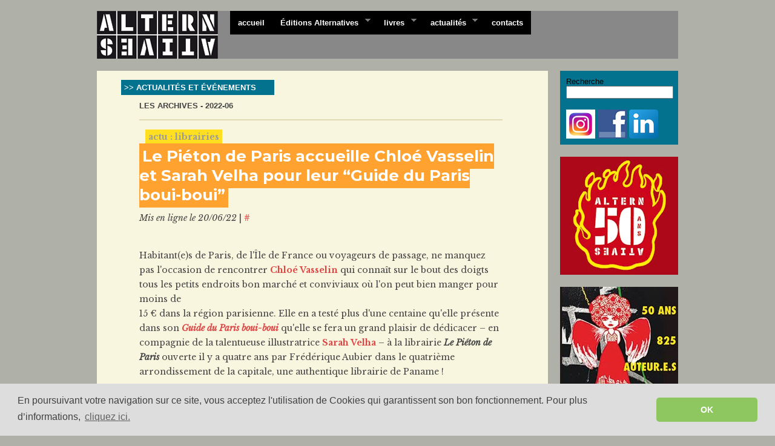

--- FILE ---
content_type: text/html
request_url: https://www.editionsalternatives.com/site.php?type=N&mois=2022-06
body_size: 9735
content:
<!DOCTYPE html PUBLIC "-//W3C//DTD XHTML 1.0 Strict//EN" "https://www.w3.org/TR/xhtml1/DTD/xhtml1-strict.dtd">
<html xmlns="https://www.w3.org/1999/xhtml">

	<head>
		<meta http-equiv="Content-Type" content="text/html; charset=ISO-8859-1" />
		<title> actualités archives | Editions Alternatives</title>
		
				
		<link href='https://fonts.googleapis.com/css?family=Montserrat:400,700' rel='stylesheet' type='text/css'>
		<link href='https://fonts.googleapis.com/css?family=Libre+Baskerville:400,400italic,700' rel='stylesheet' type='text/css'>
		
		<link rel="stylesheet" type="text/css" media="screen" href="https://www.editionsalternatives.com/tournant/css/superfish.css" />
		<link rel="stylesheet" type="text/css" media="screen" href="https://www.editionsalternatives.com/tournant/css/superfish-navbar.css" />
		<link rel="stylesheet" type="text/css" media="screen" href="https://www.editionsalternatives.com/peaux/alternatives2009/css/alt202505a.css" />
		<link rel="stylesheet" type="text/css" href="https://www.editionsalternatives.com/js/jquery/fancybox/jquery.fancybox-1.3.4.css" media="screen" />
				<link rel="stylesheet" type="text/css" media="screen" href="https://www.editionsalternatives.com/peaux/alternatives2009/css/mosaic_tournant.css" />
				<script type="text/javascript" src="https://www.editionsalternatives.com/js/jquery/jquery-1.5.2.min.js"></script>
		<script type="text/javascript" src="https://www.editionsalternatives.com/js/jquery/hoverIntent.js"></script>
		<script type="text/javascript" src="https://www.editionsalternatives.com/js/jquery/superfish.js"></script>
				<script type="text/javascript" src="https://www.editionsalternatives.com/js/jquery/jcycle/jquery.cycle.min.js"></script>
		<script type="text/javascript" src="https://www.editionsalternatives.com/js/jquery/mosaic.1.0.1.min.js"></script>		
				<script type="text/javascript" src="https://www.editionsalternatives.com/js/jquery/fancybox/jquery.fancybox-1.3.4.pack.js"></script>		
		<link rel="icon" href="/favicon.png" type="image/png" />
		<link rel="shortcut icon" href="/favicon.ico" />
		<link rel="alternate" type="application/rss+xml" title="Editions Alternatives - RSS" href="https://www.editionsalternatives.com/rss/" />
		
		<script type="text/javascript">
		// <![CDATA[

		// initialise plugins
	    $(document).ready(function(){ 
	    
	    	// Ouverture dans une nouvelle fenêtre
			$('a.new-window').click(function(){
				window.open(this.href);
				return false;
			});
			
			// Ouverture dans une nouvelle fenêtre
			$('a.urlexterne').click(function(){
				window.open(this.href);
				return false;
			});
	    
			// Annonce plus - vision du contenu au passage sur le titre
			$("#credits span").hide();
			$("#credits em").hide();
			$("#credits strong").toggle(
				function(){
					$("#credits span").slideDown(500);
				},
				function(){
					$("#credits span").slideUp(500);
			});

			
	    	// Menu SuperFish
	        $("ul.sf-menu").superfish({ 
	            pathClass:  'current' 
	        }); 
	        	        
	        			
			    $('div.slideshow').cycle({
					fx: 'fade',
					speed: 800,
					timeout: 8000,
					pager: 1,
					prev: '#slideshow-prev', 
					next: '#slideshow-next', 
					pagerAnchorBuilder: function(i) {
						return $('div.slideshow-pager a:eq(' + i + ')');
			    	}
				});			
				
				$('#slideshow-pause').toggle( 
				      function () {
				      	$('div.slideshow').cycle('pause'); 
				      }, 
				      function () {
				      	$('div.slideshow').cycle('resume'); 
				      }
				);

				$('.bar2').mosaic({
					animation	:	'slide'		//fade or slide
				});
			
						
			
		});
	    
		// ]]>
		</script>

		<script type="text/javascript" src="swfobject.js"></script>
		
				
		
		<!-- https://cookieconsent.insites.com/ -->
		<!-- https://www.cookiechoices.org -->
		<link rel="stylesheet" type="text/css" href="//cdnjs.cloudflare.com/ajax/libs/cookieconsent2/3.1.0/cookieconsent.min.css" />
		<script src="//cdnjs.cloudflare.com/ajax/libs/cookieconsent2/3.1.0/cookieconsent.min.js"></script>
		<script>
		window.addEventListener("load", function(){
		window.cookieconsent.initialise({
		  "palette": {
			"popup": {
			  "background": "#dddddd",
			  "text": "#404040"
			},
			"button": {
				"background": "#8ec760",
				"text": "#ffffff"
			}
		  },
		  "theme": "classic",
		  "content": {
			"message": " En poursuivant votre navigation sur ce site, vous acceptez l'utilisation de Cookies qui garantissent son bon fonctionnement. Pour plus d’informations, ",  
			"dismiss": "OK",
			"link": "cliquez ici.",
			"href": "https://www.editionsalternatives.com/site.php?type=P&id=2085"
		}
		})});
		</script>
		
		
	</head>

<!-- Page Modele :  -->
<!-- ################################################### -->
	
	<body>
		<div id="main">


		<div id="header">
		
			<div id="headerimg">
				<h1><a href="https://www.editionsalternatives.com/" title="Editions Alternatives"><span>Editions Alternatives</span></a></h1>
			</div>
		
			<div id="menu">
				<ul class="sf-menu sf-navbar">
				
					<li>
						<a href="https://www.editionsalternatives.com/">accueil</a>
					</li>	
					<li>
						<a href="https://www.editionsalternatives.com/site.php?type=P&amp;id=13">Éditions Alternatives</a>
						<ul>
							<li><a href="https://www.editionsalternatives.com/site.php?type=P&amp;id=13">pr&eacute;sentation</a></li>
							<li><a href="https://www.editionsalternatives.com/site.php?type=P&amp;id=319">la petite histoire</a></li>
							<li><a href="https://www.editionsalternatives.com/site.php?type=P&amp;id=16">international rights</a></li>
							<li><a href="https://www.editionsalternatives.com/site.php?type=P&amp;id=5">mentions légales</a></li>
						</ul>
					</li>
					<li>
						<a href="https://www.editionsalternatives.com/site.php?type=P&amp;id=8">livres</a>
						<ul>
							<li><a href="https://www.editionsalternatives.com/site.php?type=P&amp;id=10">nouveaut&eacute;s</a></li>
							<li><a href="https://www.editionsalternatives.com/site.php?type=P&amp;id=11">à paraître</a></li>						
							<li><a href="https://www.editionsalternatives.com/site.php?type=P&amp;id=12">th&eacute;matiques</a></li>
							<li><a href="https://www.editionsalternatives.com/site.php?type=P&amp;id=8">index des titres</a></li>
							<li><a href="https://www.editionsalternatives.com/site.php?type=P&amp;id=1240">archives</a></li>
							<li><a href="https://www.editionsalternatives.com/site.php?type=P&amp;id=9">auteurs</a></li>								
						</ul>
					</li>								
					<li>
						<a href="https://www.editionsalternatives.com/site.php?type=N">actualités</a>
						<ul>
							<li><a href="https://www.editionsalternatives.com/site.php?type=N">toutes</a></li>
							<li><a href="https://www.editionsalternatives.com/site.php?type=N&amp;stype=1">auteurs</a></li>
							<li><a href="https://www.editionsalternatives.com/site.php?type=N&amp;stype=6">librairies</a></li>
							<li><a href="https://www.editionsalternatives.com/site.php?type=N&amp;stype=2">presse</a></li>
							<li><a href="https://www.editionsalternatives.com/site.php?type=N&amp;stype=3">t&eacute;l&eacute;vision / radio</a></li>
							<li><a href="https://www.editionsalternatives.com/site.php?type=N&amp;stype=4">web</a></li>
							<li><a href="https://www.editionsalternatives.com/site.php?type=N&amp;stype=5">divers</a></li>
						</ul>
					</li>			
					<li>
						<a href="https://www.editionsalternatives.com/site.php?type=P&amp;id=15">contacts</a>
					</li>	
				</ul>
				
			</div>

			<div class="clear"></div>
		
		</div>
		
			
			<div id="centre">


							<div id="principal">
			


<div id="bigwhite">


<!-- Centre rubrique page -->

<a href="site.php?type=N" class="rubrique">&gt;&gt; ACTUALITÉS ET ÉVÉNEMENTS</a><br />
&nbsp;<br />


<div id="lesnews">

<span class="pa_titre"><b>
LES ARCHIVES - 2022-06</b><br /></span>

&nbsp;<br />


<!-- #EFD1D1 -->


<!-- NEWS -->

<div class="postun news1668"><span class="type">actu : librairies</span><br /><h2><span><a href="site.php?type=N&amp;id=1668" class="news_titre">Le Piéton de Paris accueille Chloé Vasselin et Sarah Velha pour leur “Guide du Paris boui-boui”</a></span></h2><span class="news_navig"><em>Mis en ligne le 20/06/22</em> | <a href="site.php?type=N&amp;id=1668" alt="permalien" title="permalien"> # </a> </span><br />&nbsp;<br /><span class="news_texte"><p>Habitant(e)s de Paris, de l'&Icirc;le de France ou voyageurs de passage, ne manquez pas l'occasion de rencontrer <a href="site.php?type=P&amp;id=2239">Chlo&eacute; Vasselin</a> qui conna&icirc;t sur le bout des doigts tous les petits endroits bon march&eacute; et conviviaux o&ugrave; l'on peut bien manger pour moins de <br />15 &euro; dans la r&eacute;gion parisienne. Elle en a test&eacute; plus d'une centaine qu'elle pr&eacute;sente dans son <em><strong><a href="site.php?type=P&amp;id=2238">Guide du Paris boui-boui</a></strong></em> qu'elle se fera un grand plaisir de d&eacute;dicacer &ndash; en compagnie de la talentueuse illustratrice <a href="site.php?type=P&amp;id=2240">Sarah Velha</a> &ndash; &agrave; la librairie <em><strong>Le Pi&eacute;ton de Paris</strong></em> ouverte il y a quatre ans par Fr&eacute;d&eacute;rique Aubier dans le quatri&egrave;me arrondissement de la capitale, une authentique librairie de Paname&nbsp;!</p>
<p><strong><br /><a href="https://fr-fr.facebook.com/lepietondeparis/" class="urlexterne" rel="external" >Le Pi&eacute;ton de Paris</a><br />58 rue de l'H&ouml;tel de Ville 75004 Paris<br />T&eacute;l.&nbsp;: 01 53 69 09 16<br />le vendredi 24 juin &agrave; partir de 18 h 30</strong></p>
<p><strong><img src="images/3610.jpg" width="600" height="601" alt="" /><br /></strong></p></span><br /></div>
<div class="postun news1672"><span class="type">actu : librairies</span><br /><h2><span><a href="site.php?type=N&amp;id=1672" class="news_titre">Emmanuelle Dreyfus interrogée par France Culture sur "L'Art clandestin”</a></span></h2><span class="news_navig"><em>Mis en ligne le 18/06/22</em> | <a href="site.php?type=N&amp;id=1672" alt="permalien" title="permalien"> # </a> </span><br />&nbsp;<br /><span class="news_texte"><p><img src="images/3608.jpg" width="288" height="286" alt="France Culture Arnaud Laporte" class="alignleft" />Lors de l'&eacute;mission de <strong>Arnaud Laporte</strong> <em>Affaire culturelles</em> diffus&eacute;e le 9 juin sur <em><strong>F</strong><strong>rance Culture</strong></em>, <strong>Marie Sorbier</strong> a re&ccedil;u lors de sa rubrique Affaires en cours&nbsp; <a href="site.php?type=P&amp;id=2255">Emmanuelle Dreyfus</a>, co-autrice de <em><strong><a href="site.php?type=P&amp;id=2254">L'Art clandestin</a></strong></em> pour &eacute;voquer le th&egrave;me de l'anonymat dans l'art se demandant ce que &laquo; v<em>&eacute;hicule ces pratiques.</em> &raquo;. <br />Marie Sorbier reprend &laquo; <em>un passage tr&egrave;s &eacute;clairant </em>&raquo; du livre sur l'artiste anonyme le plus c&eacute;l&egrave;bre au monde, <a href="site.php?type=P&amp;id=1007">Banksy</a>, affirmant&nbsp;: &laquo; <em>Je ne comprends pas pourquoi les gens ont tellement envie de rendre public les d&eacute;tails de leur vie priv&eacute;e. Ils oublient que l'invisibilit&eacute; est un super pouvoir.</em> &raquo; <br />L'int&eacute;gralit&eacute; de l'entretien &ndash; qui donne vraiment envie de se plonger dans l'ouvrage qui vient tout juste de para&icirc;tre &ndash; est &agrave; retrouver <a href="https://www.radiofrance.fr/franceculture/podcasts/affaires-culturelles" class="urlexterne" rel="external" >ici</a> de 15'45" &agrave; 22'10".</p></span><br /></div>
<div class="postun news1670"><span class="type">actu : librairies</span><br /><h2><span><a href="site.php?type=N&amp;id=1670" class="news_titre">Avec le ”Guide du Paris boui-boui”, </span><br /><span>
« authenticité et évasion garanties ! »</a></span></h2><span class="news_navig"><em>Mis en ligne le 18/06/22</em> | <a href="site.php?type=N&amp;id=1670" alt="permalien" title="permalien"> # </a> </span><br />&nbsp;<br /><span class="news_texte"><p>Telles est la conclusion du trimestriel <em><strong>Passion Rando</strong></em> (juin/juillet/ao&ucirc;t) qui recommande chaleureusement le livre de <a href="site.php?type=P&amp;id=2239">Chlo&eacute; Vasselin</a> illustr&eacute; par <a href="site.php?type=P&amp;id=2240">Sarah Vehla</a>&nbsp;:</p>
<p>&nbsp;&nbsp;&nbsp;&nbsp;&nbsp;&nbsp;&nbsp;&nbsp;&nbsp;&nbsp; <img src="images/3606.jpg" width="500" height="207" alt="Guide du Paris boui-boui dans Passion Rando" /></p></span><br /></div>
<div class="postun news1673"><span class="type">actu : librairies</span><br /><h2><span><a href="site.php?type=N&amp;id=1673" class="news_titre">Jérôme Sorrel (“Vélotaf”) explique </span><br /><span>
« comment se (re)mettre au vélo » sur France Inter</a></span></h2><span class="news_navig"><em>Mis en ligne le 17/06/22</em> | <a href="site.php?type=N&amp;id=1673" alt="permalien" title="permalien"> # </a> </span><br />&nbsp;<br /><span class="news_texte"><p><img src="images/3609.jpg" width="250" height="248" alt="France Inter grand bien vous fasse" class="alignright" />Les beaux jours &eacute;tant l&agrave;, quoi de plus tentant que de (re)d&eacute;couvrir la bicyclette et quoi de plus &eacute;vident que de demander les conseils de <a href="site.php?type=P&amp;id=2093">J&eacute;r&ocirc;me Sorrel </a>, auteur de l'incontournable <em><strong><a href="site.php?type=P&amp;id=2166">V&eacute;lotaf</a></strong></em>. C'est ce qu'a fait <strong>Ali Rebeihi</strong> lors de son &eacute;mission <em>Grand bien vous fasse</em> diffus&eacute;e le 6 juin sur <em><strong>France Inter</strong></em>. Autres invit&eacute;s de cette instructive et joviale &eacute;mission&nbsp;: Martine Duclos, Ir&egrave;ne Margaritis, &Eacute;ric Fottorino et Nicolas Tikhomiroff. Ali Rebeihi s'appui sur <em>V&eacute;lotaf&nbsp;: mode d'emploi au quotidien </em>&ndash; &laquo; <em>avec de tr&egrave;s belles illustrations de <a href="site.php?type=P&amp;id=2094">&Egrave;ve Coston</a></em> &raquo; &ndash; pour aider celles et ceux qui veulent (re)faire du v&eacute;lo avec le maximum de b&eacute;n&eacute;fices et de s&eacute;curit&eacute;. &Agrave; appr&eacute;cier en cliquant <a href="https://www.radiofrance.fr/franceinter/podcasts/grand-bien-vous-fasse/grand-bien-vous-fasse-du-lundi-06-juin-2022-4280522" class="urlexterne" rel="external" >ici</a>.</p>
<p>&nbsp;</p></span><br /></div>
<div class="postun news1671"><span class="type">actu : librairies</span><br /><h2><span><a href="site.php?type=N&amp;id=1671" class="news_titre">Emmanuelle Dreyfus et Stéphanie Lemoine dédicacent “L'Art clandestin” au Bookshop de Fluctuart</a></span></h2><span class="news_navig"><em>Mis en ligne le 16/06/22</em> | <a href="site.php?type=N&amp;id=1671" alt="permalien" title="permalien"> # </a> </span><br />&nbsp;<br /><span class="news_texte"><p>&nbsp;&nbsp;&nbsp;&nbsp;&nbsp;&nbsp;&nbsp;&nbsp; <img src="images/3607.jpg" width="521" height="321" alt="L'art clandestin au Fluctuart" /></p>
<p>Premi&egrave;re s&eacute;ance de signatures pour les autrices de <em><strong><a href="site.php?type=P&amp;id=2254">L'Art clandestin</a></strong></em>&nbsp;: cela se passera sur la p&eacute;niche du Bookshop de Fluctuart &ndash; &laquo; le premier centre d'art urbain flottant au monde &raquo; &ndash; sur laquelle <a href="site.php?type=P&amp;id=2255">Emmanuelle Dreyfus</a> et <a href="site.php?type=P&amp;id=998">St&eacute;phanie Lemoine</a> auront le plaisir de vous faire d&eacute;couvrir leur tout r&eacute;cent titre.</p>
<p><strong><a href="https://fluctushop.fr/" class="urlexterne" rel="external" >Bookshop de Fluctuart</a><br />Pont des Invalides<br />2 port du Gros Caillou 75007 Paris<br />le vendredi 17 juin de 18 &agrave; 20 h</strong><br />&nbsp;<br /></p></span><br /></div>
<div class="postun news1669"><span class="type">actu : librairies</span><br /><h2><span><a href="site.php?type=N&amp;id=1669" class="news_titre">“Ensemble pour le droit des femmes” : </span><br /><span>
« des féministes partout » (“Journal du Dimanche”)</a></span></h2><span class="news_navig"><em>Mis en ligne le 14/06/22</em> | <a href="site.php?type=N&amp;id=1669" alt="permalien" title="permalien"> # </a> </span><br />&nbsp;<br /><span class="news_texte"><p><strong>Plana Radenovic</strong> parle&nbsp; d' &laquo; un monde encore tr&egrave;s patriarcal &raquo; dans le <em><strong>Journal du Dimanche</strong></em> (hebdomadaire du 12 juin) en pr&eacute;sentant <a href="site.php?type=P&amp;id=2232"><em><strong>Ensemble pour le droit des femmes</a></strong></em>&nbsp;:</p>
<p>&nbsp;&nbsp;&nbsp;&nbsp;&nbsp;&nbsp;&nbsp;&nbsp;&nbsp;&nbsp;&nbsp;&nbsp;&nbsp;&nbsp;&nbsp;&nbsp;&nbsp;&nbsp;&nbsp;&nbsp;&nbsp;&nbsp;&nbsp;&nbsp;&nbsp;&nbsp;&nbsp; &nbsp; &nbsp; &nbsp;&nbsp; <img src="images/3605.jpg" width="300" height="637" alt="Ensemble pour le droit des femmes au JDD" /></p></span><br /></div>
<div class="postun news1666"><span class="type">actu : librairies</span><br /><h2><span><a href="site.php?type=N&amp;id=1666" class="news_titre">“9 mois à table” et “L'art du livre origami”</span><br /><span>
mis en valeur par “Fémi-9”</a></span></h2><span class="news_navig"><em>Mis en ligne le 10/06/22</em> | <a href="site.php?type=N&amp;id=1666" alt="permalien" title="permalien"> # </a> </span><br />&nbsp;<br /><span class="news_texte"><p>Un ouvrage paru &agrave; l'automne, <em><strong><a href="site.php?type=P&amp;id=2213">L'art du livre origami</a></strong></em> (pr&eacute;sent&eacute; &laquo; <em>clairement</em> &raquo;), un autre ce printemps, <em><strong><a href="site.php?type=P&amp;id=2243">9 mois &agrave; table</a></strong></em> (pour<em> &laquo; ravir vos papilles tout en prenant soin de vous et de votre b&eacute;b&eacute;</em> &raquo;), ont tous deux retenu l'attention du trimestriel <em><strong>F&eacute;mi-9 </strong></em>(juin/juillet/ao&ucirc;t)&nbsp;:</p>
<p><img src="images/3601.jpg" width="600" height="286" alt="" /></p>
<p>&nbsp;&nbsp;&nbsp;&nbsp;&nbsp;&nbsp;&nbsp;&nbsp;&nbsp;&nbsp;&nbsp;&nbsp;&nbsp;&nbsp;&nbsp;&nbsp;&nbsp;&nbsp;&nbsp; <img src="images/3602.jpg" width="450" height="411" alt="" /></p></span><br /></div>
<div class="postun news1667"><span class="type">actu : librairies</span><br /><h2><span><a href="site.php?type=N&amp;id=1667" class="news_titre">“Images interdites” : « Images, censures et sang sur »...</a></span></h2><span class="news_navig"><em>Mis en ligne le 06/06/22</em> | <a href="site.php?type=N&amp;id=1667" alt="permalien" title="permalien"> # </a> </span><br />&nbsp;<br /><span class="news_texte"><p>... tel est le titre trouv&eacute; par le prestigieux mensuel <strong><em>Les Lettres fran&ccedil;aises</em></strong> (mai) <br />&ndash; fond&eacute; durant la R&eacute;sistance en 1942 par Jacques Decour et Jean Paulhan et dont Aragon fut le directeur &ndash; pour pr&eacute;senter le tr&egrave;s long et analytique papier sur <em><strong><a href="site.php?type=P&amp;id=2200">Images interdites</a></strong></em>. <strong>Daniel Grojnowski</strong> &eacute;crit notamment&nbsp;: &laquo; <em>Dans ce volume, chacune des images vis&eacute;es est reproduite et comment&eacute;e pour que le lecteur puisse juger sur pi&egrave;ces les attendus qui justifient leur mise en demeure. Au titre d'exemple&nbsp;:&nbsp; Facebook censure le b&eacute;b&eacute; nageant sous l'eau, attir&eacute; par les billets de banque, dont le zizi &eacute;tait visible (pochette du disque du groupe Nirvana &ldquo;Nevermind&rdquo;, p. 71)&nbsp;; ou encore&nbsp;: f&eacute;ru de virilit&eacute;, Vladimir Poutine ne peut admettre un portrait qui <img src="images/3603.jpg" width="400" height="86" alt="" class="alignleft" />le pr&eacute;sente en </em>drag queen<em> sur un photomontage anonyme&nbsp;: repris en 2013 sur un site russe libertaire, il vaut &agrave; son responsable quinze jours de prison (p. 81). On laissera au lecteur le plaisir de d&eacute;couverte qui lui para&icirc;tront parfois d'une sottise r&eacute;jouissante mais le plus souvent inqui&eacute;tantes ou r&eacute;voltantes, tant les pruderies ou les intol&eacute;rances qu'on croyait r&eacute;volues, s&eacute;vissent toujours un peu partout et &agrave; tout propos comme hors de propos&nbsp;: ici le parfum </em>M7<em> d'Yves Saint-Laurent (p. 101), l&agrave; Emmanuel Macron posant avec deux jeunes noirs &agrave; l'&iuml;le Saint Martin (p. 74) ou l&agrave; encore le ministre Brice Hortefeux qui s'indigne d'une publicit&eacute; pour une marque de </em>poulet<em> fermier dite &ldquo;L'authentique&rdquo;, o&ugrave; on voit le conducteur d'un tracteur v&ecirc;tu en gardien de la paix (p. 173).</em> &raquo;</p></span><br /></div>
<div class="postun news1665"><span class="type">actu : librairies</span><br /><h2><span><a href="site.php?type=N&amp;id=1665" class="news_titre">Chloé Vasselin et son “Guide du Paris </span><br /><span>
boui-boui” sur  France 3</a></span></h2><span class="news_navig"><em>Mis en ligne le 03/06/22</em> | <a href="site.php?type=N&amp;id=1665" alt="permalien" title="permalien"> # </a> </span><br />&nbsp;<br /><span class="news_texte"><p><img src="images/3598.jpg" width="600" height="337" alt="Guide du Paris boui-boui FR3/1" /></p>
<p>Reportage sympa sur le <em>JT 12/13</em> <em>Paris Ile de France</em> du 25 mai sur <em><strong>France 3</strong></em>. On y apprend entre autre l'origine du mot boui-boui et <a href="site.php?type=P&amp;id=2239">Chlo&eacute; Vasselin</a> explique avec bonne humeur pourquoi elle appr&eacute;cie ces petits endroits bons et pas chers d&eacute;crits dans son <a href="site.php?type=P&amp;id=2238"><em><strong>Guide du Paris boui-boui</a></strong></em>. &Agrave; voir <a href="https://www.france.tv/france-3/paris-ile-de-france/jt-12-13-paris-ile-de-france/3500197-emission-du-mercredi-25-mai-2022.html" class="urlexterne" rel="external" >ici</a> de 12' &agrave; 14'22".<br />Le m&ecirc;me reportage a &eacute;t&eacute; rediffus&eacute; le 28 mai au <em>JT 19/20 Paris Ile de France.</em></p>
<p><img src="images/3599.jpg" width="600" height="340" alt="Guide du Paris boui-boui FR3/2" /></p>
<p><em><strong>Le Parisien (Week-end)</strong></em> du 3 juin publie un petit article titr&eacute; <em>Le top des boui-bouis</em> dans lequel notre autrice recommande quelques adresses tir&eacute;es de son guide&nbsp;: <br />&laquo; <em>Experte en la mati&egrave;re, <em><img src="images/3600.jpg" width="175" height="234" alt="Le Parisien Week-end 3 juin 2022" class="alignleft" /></em>Chlo&eacute; Vasselin, l&rsquo;animatrice du site Boui-boui.com et auteure du tr&egrave;s r&eacute;cent</em> Guide du Paris boui-boui <em>(Alternatives) [...] Elle d&eacute;finit ce lieu [Le Feel Ling, Paris 16<sup>e</sup>] comme &ldquo;un tr&egrave;s petit restaurant fait de bric et de broc&rdquo;, qui propose en g&eacute;n&eacute;ral des plats &agrave; moins de 15 euros, mais surtout comme un &eacute;tablissement o&ugrave; &ldquo;le patron ou la patronne est un vrai personnage&rdquo; qui fait d&eacute;couvrir des recettes familiales. Derni&egrave;rement, pour elle, c&rsquo;&eacute;taient les grillades fum&eacute;es antillaises (de 4 &agrave; 9 euros) de Mak Boucan&eacute;, &agrave; Charenton-le-Pont (Val-de-Marne), et les raviolis tib&eacute;tains (&agrave; partir de 7 euros les dix) de chez Momo Tibet, &agrave; Paris (19<sup>e</sup>). Autant d&rsquo;adresses qui s&eacute;duisent par leur sinc&eacute;rit&eacute;.</em> &raquo;</p></span><br /></div>
<div class="postun news1664"><span class="type">actu : librairies</span><br /><h2><span><a href="site.php?type=N&amp;id=1664" class="news_titre">Sur France Inter, François-Régis Gaudry a eu un vrai coup de cœur pour “À la table d'une famille tamoule”</a></span></h2><span class="news_navig"><em>Mis en ligne le 02/06/22</em> | <a href="site.php?type=N&amp;id=1664" alt="permalien" title="permalien"> # </a> </span><br />&nbsp;<br /><span class="news_texte"><p><em>&nbsp;&nbsp;&nbsp;&nbsp;&nbsp;&nbsp;&nbsp;&nbsp;</em>&nbsp;&nbsp;&nbsp;&nbsp;&nbsp; &nbsp; &nbsp; &nbsp; &nbsp; &nbsp; &nbsp; &nbsp; &nbsp; &nbsp; &nbsp; &nbsp; &nbsp; &nbsp; <img src="images/3597.jpg" width="280" height="400" alt="Jody Danasse sur France Inter" /></p>
<p><em>On va d&eacute;guster </em>diffus&eacute;e sur<em> <em><strong>France Inter</strong></em> </em>est l'&eacute;mission culinaire la plus &eacute;cout&eacute;e de France. Son c&eacute;l&egrave;bre pr&eacute;sentateur <strong>Fran&ccedil;ois-R&eacute;gis Gaudry</strong> a eu la riche id&eacute;e de consacrer la derni&egrave;re en date &agrave; la cuisine tamoule, invitant deux figures de celle-ci, le chef <strong>Renaud Ramamourty </strong>et <a href="site.php?type=P&amp;id=2242">Jody Danasse</a> pour en parler notamment &agrave; travers le tout r&eacute;cent titre de cette derni&egrave;re <a href="site.php?type=P&amp;id=2241"><em><strong>&Agrave; la table d'une famille tamoule</a></strong></em>. &laquo; <em>Vous faites d&eacute;couvrir votre patrimoine culinaire, celui que votre maman vous a transmis, mais votre votre papa aussi dans le livre que vous avez &eacute;crit et dessin&eacute; vous m&ecirc;me avec de tr&egrave;s beaux dessins. On a eu un vrai coup de c&oelig;ur pour ce livre plein de sentiment et de souvenirs.</em> &raquo; Et Jody d&eacute;taille deux des recettes de son ouvrage, le rasam aux petits oignons et le payasam. L'&eacute;mission est passionnante et chaleureuse &ndash; on en apprend &eacute;norm&eacute;ment sur la culture de ce peuple du sud de l'Inde &ndash; et vous pouvez la (r&eacute;)&eacute;couter int&eacute;gralement <a href="https://www.franceinter.fr/emissions/on-va-deguster/on-va-deguster-du-dimanche-29-mai-2022" class="urlexterne" rel="external" >ici</a>.</p></span><br /></div>
<div class="postun news1662"><span class="type">actu : librairies</span><br /><h2><span><a href="site.php?type=N&amp;id=1662" class="news_titre">Une conférence-signature de Salomé Malou à la librairie Le Divan</a></span></h2><span class="news_navig"><em>Mis en ligne le 02/06/22</em> | <a href="site.php?type=N&amp;id=1662" alt="permalien" title="permalien"> # </a> </span><br />&nbsp;<br /><span class="news_texte"><p>La librairie <strong>Le Divan</strong> aura le plaisir d'accueillir <a href="site.php?type=P&amp;id=2155">Salom&eacute; Malou</a> qui animera en ce deuxi&egrave;me jour de juin une conf&eacute;rence autour de son livre <em><strong><a href="site.php?type=P&amp;id=2154">D&eacute;licieusement digeste</a></strong></em> qu'elle se fera un plaisir de d&eacute;dicacer ensuite. Venez nombreuses et nombreux&nbsp;!</p>
<p>&nbsp;&nbsp;&nbsp;&nbsp;&nbsp;&nbsp;&nbsp;&nbsp;&nbsp;&nbsp;&nbsp; &nbsp; &nbsp; <img src="images/3595.jpg" width="460" height="650" alt="" /></p>
<p><strong><a href="https://www.librairie-ledivan.com/agenda-116861/art-de-vivre-la-cuisine-de-salom-malou/" class="urlexterne" rel="external" >Le Divan</a><br />203 rue de la Convention 75015 Paris<br />T&eacute;l.&nbsp;: 01 53 68 90 68<br />le jeudi 2 juin &agrave; partir de 19:00</strong></p></span><br /></div>




	

	<div class="archives">
		<b>archives 
				:</b><br />
		&gt; 2025 : <a href="site.php?type=N&amp;mois=2025-12" ><b>déc.</b></a> - <a href="site.php?type=N&amp;mois=2025-11" ><b>nov.</b></a> - <a href="site.php?type=N&amp;mois=2025-10" ><b>oct.</b></a> - <a href="site.php?type=N&amp;mois=2025-09" ><b>sept.</b></a> - <a href="site.php?type=N&amp;mois=2025-08" ><b>août</b></a> - <a href="site.php?type=N&amp;mois=2025-07" ><b>juil.</b></a> - <a href="site.php?type=N&amp;mois=2025-06" ><b>juin</b></a> - <a href="site.php?type=N&amp;mois=2025-05" ><b>mai</b></a> - <a href="site.php?type=N&amp;mois=2025-04" ><b>avril</b></a> - <a href="site.php?type=N&amp;mois=2025-03" ><b>mars</b></a> - <a href="site.php?type=N&amp;mois=2025-02" ><b>fév.</b></a> - <a href="site.php?type=N&amp;mois=2025-01" ><b>janv.</b></a><br />&gt; 2024 : <a href="site.php?type=N&amp;mois=2024-12" ><b>déc.</b></a> - <a href="site.php?type=N&amp;mois=2024-11" ><b>nov.</b></a> - <a href="site.php?type=N&amp;mois=2024-10" ><b>oct.</b></a> - <a href="site.php?type=N&amp;mois=2024-09" ><b>sept.</b></a> - <a href="site.php?type=N&amp;mois=2024-08" ><b>août</b></a> - <a href="site.php?type=N&amp;mois=2024-07" ><b>juil.</b></a> - <a href="site.php?type=N&amp;mois=2024-06" ><b>juin</b></a> - <a href="site.php?type=N&amp;mois=2024-05" ><b>mai</b></a> - <a href="site.php?type=N&amp;mois=2024-04" ><b>avril</b></a> - <a href="site.php?type=N&amp;mois=2024-03" ><b>mars</b></a> - <a href="site.php?type=N&amp;mois=2024-02" ><b>fév.</b></a> - <a href="site.php?type=N&amp;mois=2024-01" ><b>janv.</b></a><br />&gt; 2023 : <a href="site.php?type=N&amp;mois=2023-12" ><b>déc.</b></a> - <a href="site.php?type=N&amp;mois=2023-11" ><b>nov.</b></a> - <a href="site.php?type=N&amp;mois=2023-10" ><b>oct.</b></a> - <a href="site.php?type=N&amp;mois=2023-09" ><b>sept.</b></a> - <a href="site.php?type=N&amp;mois=2023-08" ><b>août</b></a> - <a href="site.php?type=N&amp;mois=2023-07" ><b>juil.</b></a> - <a href="site.php?type=N&amp;mois=2023-06" ><b>juin</b></a> - <a href="site.php?type=N&amp;mois=2023-05" ><b>mai</b></a> - <a href="site.php?type=N&amp;mois=2023-04" ><b>avril</b></a> - <a href="site.php?type=N&amp;mois=2023-03" ><b>mars</b></a> - <a href="site.php?type=N&amp;mois=2023-02" ><b>fév.</b></a> - <a href="site.php?type=N&amp;mois=2023-01" ><b>janv.</b></a><br />&gt; 2022 : <a href="site.php?type=N&amp;mois=2022-12" ><b>déc.</b></a> - <a href="site.php?type=N&amp;mois=2022-11" ><b>nov.</b></a> - <a href="site.php?type=N&amp;mois=2022-10" ><b>oct.</b></a> - <a href="site.php?type=N&amp;mois=2022-09" ><b>sept.</b></a> - <a href="site.php?type=N&amp;mois=2022-08" ><b>août</b></a> - <a href="site.php?type=N&amp;mois=2022-07" ><b>juil.</b></a> - <a href="site.php?type=N&amp;mois=2022-06" ><b>juin</b></a> - <a href="site.php?type=N&amp;mois=2022-05" ><b>mai</b></a> - <a href="site.php?type=N&amp;mois=2022-04" ><b>avril</b></a> - <a href="site.php?type=N&amp;mois=2022-03" ><b>mars</b></a> - <a href="site.php?type=N&amp;mois=2022-02" ><b>fév.</b></a> - <a href="site.php?type=N&amp;mois=2022-01" ><b>janv.</b></a><br />&gt; 2021 : <a href="site.php?type=N&amp;mois=2021-12" ><b>déc.</b></a> - <a href="site.php?type=N&amp;mois=2021-11" ><b>nov.</b></a> - <a href="site.php?type=N&amp;mois=2021-10" ><b>oct.</b></a> - <a href="site.php?type=N&amp;mois=2021-09" ><b>sept.</b></a> - <a href="site.php?type=N&amp;mois=2021-07" ><b>juil.</b></a> - <a href="site.php?type=N&amp;mois=2021-06" ><b>juin</b></a> - <a href="site.php?type=N&amp;mois=2021-05" ><b>mai</b></a> - <a href="site.php?type=N&amp;mois=2021-04" ><b>avril</b></a> - <a href="site.php?type=N&amp;mois=2021-03" ><b>mars</b></a> - <a href="site.php?type=N&amp;mois=2021-02" ><b>fév.</b></a> - <a href="site.php?type=N&amp;mois=2021-01" ><b>janv.</b></a><br />        > <a href="https://www.editionsalternatives.com/site.php?type=N&amp;id=1"><strong>Les archives depuis 2016</strong></a><br />		
			</div>	

</div>


</div>


				</div>
			
				
								
				<div id="sidebar">
				
					<div id="side_utilitaires">
					<form method="post" action="site.php?type=R&amp;id=0" id="form_recherche">
					<p>
					Recherche<br />
					<input name="recherche" type="text" class="search" value=""></input><br />
					<!-- input name="ok" type="image" src="https://www.editionsalternatives.com/peaux/horscircuits/images/ok.gif"></input><br / -->
					</p>
					</form>
					<br />
					<a href="https://www.instagram.com/editionsalternatives/" class="new-window"><img src="./peaux/alternatives2009/images/social/instagram2016_48.png" class="social_call" alt="Les Editions Alternatives sur Instagram" title="Les Editions Alternatives sur Instagram" /></a>
					<a href="https://www.facebook.com/alternatives.editions" class="new-window"><img src="./peaux/alternatives2009/images/social/facebook_48.gif" class="social_call" alt="Notre page Facebook" title="Notre page Facebook" /></a>
					<a href="https://www.linkedin.com/company/editions-alternatives/" class="new-window"><img src="./peaux/alternatives2009/images/social/linkedin_48.png" class="social_call" alt="Suivez nous sur LinkedIn" title="Suivez nous sur LinkedIn" /></a><br />
					</div>
 				
					<div id="side_appel2">
					<a href="site.php?type=N&id=1929"><img src="/peaux/alternatives2009/images/alternatives-50-ans-appel.png" alt="Alternatives - 50 ans" /></a>		
					</div>
				
					<div id="side_appel1">
					<a href="https://www.editionsalternatives.com/site.php?type=N&id=1995" class="urlexterne" rel="external" ><img src="images/4314.jpg" width="195" height="196" alt="Cabochon 50/825" /></a>					<!-- a href="site.php?type=P&amp;id=7"><img src="tournant/_appels/alt_artculinaire.jpg" alt="..." /></a -->	
					<!-- img src="https://www.editionsalternatives.com/images/928.jpg" alt="Bonne Année 2011" / -->		
					</div>
					
					<div id="side_nouveautes">
					
										
					<h4>TOP TEN DE NOS MEILLEURES VENTES 
DE NOVEMBRE EN LIBRAIRIE 
</h4><ul>
<li><a href="site.php?type=P&amp;id=2372"><img src="./peaux/alternatives2009/images/top10_01" alt="(1)" /> Street art New York</a></li>
<li><a href="site.php?type=P&amp;id=557"><img src="./peaux/alternatives2009/images/top10_02" alt="(2)" /> Prisunic et le design<br />
</a></li>
<li><a href="site.php?type=P&amp;id=1006"><img src="./peaux/alternatives2009/images/top10_03" alt="(3)" /> Guerre et Spray</a></li>
<li><a href="site.php?type=P&amp;id=2369"><img src="./peaux/alternatives2009/images/top10_04" alt="(4)" /> Mes recettes IG bas <br />
avec 5 ingrédients max !</a></li>
<li><a href="site.php?type=P&amp;id=2368"><img src="./peaux/alternatives2009/images/top10_05" alt="(5)" /> À l’école de la fermentation</a></li>
<li><a href="site.php?type=P&amp;id=2171"><img src="./peaux/alternatives2009/images/top10_06" alt="(6)" /> Levain</a></li>
<li><a href="site.php?type=P&amp;id=2381"><img src="./peaux/alternatives2009/images/top10_07" alt="(7)" /> Les Sauvages</a></li>
<li><a href="site.php?type=P&amp;id=2346"><img src="./peaux/alternatives2009/images/top10_08" alt="(8)" /> Mes super pains au levain</a></li>
<li><a href="site.php?type=P&amp;id=2341"><img src="./peaux/alternatives2009/images/top10_09" alt="(9)" /> Ma pâtisserie sans gluten <br />
ni lactose</a></li>
<li><a href="site.php?type=P&amp;id=2379"><img src="./peaux/alternatives2009/images/top10_10" alt="(10)" /> Petits déjeuners, goûters, <br />
tea time</a></li>
</ul>					
					
					</div>
					
					
					
				</div>
				
								
				<div class="clear"></div>

				
			</div>
			
			
			
			<div id="bas">
			
				<div class="col first">
					<h4><a href="https://www.editionsalternatives.com/site.php">Éditions Alternatives</a></h4>
					<ul>
						<li><a href="https://www.editionsalternatives.com/site.php?type=P&amp;id=15"><strong>contact</strong></a></li>
						<!-- li><a href="https://editionsalternatives.com/catalogue/2012/" class="urlexterne"><strong>catalogue 2012</strong></a></li -->
						
						<li><a href="https://www.editionsalternatives.com/site.php?type=P&amp;id=13">pr&eacute;sentation</a></li>
						<li><a href="https://www.editionsalternatives.com/site.php?type=P&amp;id=319">la petite histoire</a></li>
						<!-- li><a href="https://www.editionsalternatives.com/site.php?type=P&amp;id=319">foreign rights</a></li-->
						<li><a href="https://www.editionsalternatives.com/site.php?type=P&amp;id=16">international rights</a></li>  
						<li><a href="https://www.editionsalternatives.com/site.php?type=P&amp;id=5">mentions légales</a></li>
					</ul>
				</div>
			  
				<div class="col">
					<h4><a href="https://www.editionsalternatives.com/site.php?type=P&amp;id=8">livres</a></h4>
					<ul>
						<li><a href="https://www.editionsalternatives.com/site.php?type=P&amp;id=10">nouveautes</a></li>
						<li><a href="https://www.editionsalternatives.com/site.php?type=P&amp;id=11">à paraître</a></li>						
						<li><a href="https://www.editionsalternatives.com/site.php?type=P&amp;id=12">th&eacute;matiques</a></li>
						<li><a href="https://www.editionsalternatives.com/site.php?type=P&amp;id=8">index des titres</a></li>
						<li><a href="https://www.editionsalternatives.com/site.php?type=P&amp;id=1240">archives des titres</a></li>
						<li><a href="https://www.editionsalternatives.com/site.php?type=P&amp;id=491">nos parutions depuis 1975</a></li>
						<li><a href="https://www.editionsalternatives.com/site.php?type=P&amp;id=9">auteurs</a></li>							
					</ul>
				</div>
				
				<div class="col">
					<h4><a href="https://www.editionsalternatives.com/site.php?type=N">actualités</a></h4>
					<ul>
						<li><a href="https://www.editionsalternatives.com/site.php?type=N&amp;stype=1">auteurs</a></li>
						<li><a href="https://www.editionsalternatives.com/site.php?type=N&amp;stype=2">presse</a></li>
						<li><a href="https://www.editionsalternatives.com/site.php?type=N&amp;stype=3">t&eacute;l&eacute;vision / radio</a></li>
						<li><a href="https://www.editionsalternatives.com/site.php?type=N&amp;stype=4">web</a></li>
						<li><a href="https://www.editionsalternatives.com/site.php?type=N&amp;stype=5">divers</a></li>
					</ul>
				</div>	
										
				<div class="col">
					<h4>plus</h4>
					<ul>
						<li><a href="https://www.editionsalternatives.com/site.php?type=P&amp;id=334">recherche</a></li>
						<li><a href="https://www.instagram.com/editionsalternatives/" class="new-window">instagram</a></li>
						<li><a href="https://www.facebook.com/alternatives.editions" class="new-window">facebook</a></li>
						<li><a href="https://www.linkedin.com/company/editions-alternatives/" class="new-window">linkedin</a></li>
						<li><a href="https://www.editionsalternatives.com/rss/" class="new-window">flux RSS</a></li>
					</ul>
				</div>	
				
				<div class="clear"></div>
			
			</div>
			
			<div id="credits">
				<span><b><a href="https://www.omer.mobi/" class="urlexterne">Omer Pesquer / conception + design + réalisation Web</a></b><br />
				<i>( proposition graphique initiale : <a href="https://www.i-c-i.net/" class="urlexterne">Jean-Jacques Tachdjian</a> )</i><br /></span>
				<strong>WWW credits</strong><br /> 
			</div>
			
		</div>
		
		
		
<script type="text/javascript">
var gaJsHost = (("https:" == document.location.protocol) ? "https://ssl." : "https://www.");
document.write(unescape("%3Cscript src='" + gaJsHost + "google-analytics.com/ga.js' type='text/javascript'%3E%3C/script%3E"));
</script>
<script type="text/javascript">
try {
var pageTracker = _gat._getTracker("UA-10805335-1");
pageTracker._trackPageview();
} catch(err) {}</script>
	
	
	</body>
	
</html>



--- FILE ---
content_type: text/css
request_url: https://www.editionsalternatives.com/peaux/alternatives2009/css/alt202505a.css
body_size: 2894
content:
/**	***********************************************	**/
/**	GENERALE						    			**/
/**	***********************************************	**/	

body {
	background: #AFB0A8;
	font-family: Arial, Verdana, Helvetica,sans-serif;
	font-size: 0.80em;
	padding-top: 10px;
	padding-bottom: 40px;
}

a {
	color:#DD4444;
	text-decoration:none;
}
a:hover {
	color:#FF0101; 
	text-decoration:underline;
}

h1, h2, h3, h4, form, img, .spacer, #page  {
	padding: 0;
	margin: 0;
	border: 0;
}

.spacer {
	clear: both;
	visibility: hidden;
	height: 1px;
	font-size: 1px;
}
.clear {
	clear: both;	
}

.alignleft {
	float: left;
	padding: 8px 8px 8px 0;
}

.alignright {
	float: right;
	padding: 8px 0px 8px 8px;
}

#main {
	width: 960px;
	margin: 0 auto;
}

#header {
	background: #888888;
	height: 79px;
	margin-bottom: 20px;
}

#menu {
	height: 79px;
	background: #888888;
}

#bas {
	height: 160px;
	background: #888888;
	margin-top: 20px;
	color: #FFF;
}

#headerimg 	{ 
	z-index: 1;
	margin: 0; 
	padding: 0;
	background: url(logo2009_1.gif) no-repeat top left;
	height:79px;
	width: 220px;
	float: left;
}

#headerimg span {
	display:none;
}

#headerimg a {
	display: block;
	height: 80px;
	margin: 0;
	padding: 0;
	text-decoration: none;
}

#principal {
	float: left;
	width: 745px;
	font-family: Arial, Verdana, Helvetica,sans-serif;
}

#bigwhite {
	width: 665px;
	background-color: #F9F6E0;
	color: #444;
	padding: 20px 40px;
	
}

#smallwhite {
	width: 444px;
	background-color: #F9F6E0;
	color: #444;
	padding: 20px 40px;
}
	
	
#menu {
	width: 740px;
	float: left;
	margin: 0;
	padding: 0;
}

#flashcontent {
	width: 960px;
	margin: 0 auto;
}

#bas, #bas a {
	color:#ddd;
	text-decoration:none;
	padding: 1px 5px;
}

#bas a:hover {
	color:#FFFFFF;
	background-color:#FF9900;
	padding: 1px 5px;
}	
	
#sidebar {
	float: right;
	width: 195px;
	font-family: Arial, Verdana, Helvetica,sans-serif;
}

.msearch {
	color:#000000; 
	background-color:#FBF000; 
	font-weight: bold
}

.couverture {
	background-color:#DFD8A7;
	text-align: center; 
	margin:  0;
	padding: 0;
}	

h2 span {
	background-color: #FFA230;
	color: #FFFFFF;
	padding: 5px 5px 5px 5px;
	line-height: 29px;
	
	font-family: Montserrat;
	font-size: 26px;
	line-height: 32px;	
}

h3 {
	color: #999999;
	font-family: Montserrat;
	font-size: 18px;
	line-height: 30px;	
}

.un_texte, .postun {
	font-family: 'Libre Baskerville', serif;
	font-size:14px;
	line-height: 24px;	
}

.lettrine {
	background-color: #939583;
	color: #FFFFFF;
	font-size: 18px;
	padding: 2px 4px;
}

#bigwhite .rubrique {
	background-color: #03728E;
	color: #FFFFFF;
	font-weight: bold;
	padding: 5px 30px 5px 5px;
}

.addthis_toolbox,
#formulaire {
	padding-top: 10px;
	clear: both;
}

#formulaire {
	border-top: solid 1px #DFD9B5;
	padding-top: 10px;
}

.enavant,
.rouge {
	color: #DF8D00;
	font-weight: bold;
}

.surligne {
	background-color: #E5D78C;
	padding: 4px;
}


.tab_tab {
	width: 690px;
}
.tab_col3 {
	width: 305px;
	padding-right: 40px;
}
.tab_col3 {
	width: 190px;
	padding-right: 40px;
}


/**	***********************************************	**/
/**	LIENS PAGES INTERIEURES					    	**/
/**	***********************************************	**/	

.lien_pageint a { 
	display: block;
	outline: none; 
	width: 200px;
	height: 19px; 
	margin:  0;
	padding: 0;
	background-image: url(pagesinterieures.gif);
	background-color: #F9F6E0;
}
.lien_pageint a:hover {
	background-position: 0 -19px;
}
.lien_pageint a span {
	text-indent: -9999px;
	display: none;
}



/**	***********************************************	**/
/**	SIDEBAR						    				**/
/**	***********************************************	**/	


#side_utilitaires,
#side_appel1,
#side_nouveautes, 
#side_appel2 {
	margin-bottom: 20px;
	width: 195px;
}

#side_appel1,
#side_appel2 {
	background-color: #FFFFFF;
	height: 195px;
}

#side_utilitaires,
#side_nouveautes {
	background-color: #03728E;
	padding: 10px;
	width: 175px;
}

#sidebar a, #sidebar a:hover {
	color:#fff;
	text-decoration:none;
	font-size:12px
}

#sidebar ul, #sidebar li {
	padding: 4px 0 4px 0px;
	list-style-type: none;
}

#sidebar .social_call {
	position: relative;
	top: 3px;
} 

#side_utilitaires form,
#side_utilitaires p {
	padding: 0;
	margin: 0;
}

#side_utilitaires .search {
	width: 185px
	color: #888;
}


/**	***********************************************	**/
/**	MENU BAS					    				**/
/**	***********************************************	**/	

@media only screen and (min-width: 992px) {

	#bas .col {
		float: left;
		width: 219px;
		height : 140px;
		margin: 8px 0 0 1px;
		padding: 2px 8px;
		text-align: left;
		border-left: solid 1px #DDDDDD;
	}
	#bas .first {
		margin: 8px 0 0 0px;
		border: 0;
	}
}	

#bas .col ul {
	padding: 0 0 0 15px;
}	
#bas .col li {
	list-style-type: none;
	color:#666;
	font-weight:normal;
	font: 8pt Verdana, Arial, Helvetica, sans-serif;
	line-height: 10pt;
	list-style-position: inside;
	list-style-image: url(bas-puce.gif);
}


/**	***********************************************	**/
/**	MENU HAUT (deroulant)					    	**/
/**	***********************************************	**/	

.sf-menu a {
	padding: 		13px 1em;
}

.sf-menu li:hover ul,
.sf-menu li.sfHover ul {
	left:			0;
	top:			40px; /* match top ul list item height */
	z-index:		99;
	width: 740px;
}

.sf-menu {
	font-family: Arial, Verdana, Helvetica,sans-serif;
	font-size: 13px;
	font-weight: bolder;
}
.sf-menu a, .sf-menu a:visited  { /* visited pseudo selector so IE6 applies text colour*/
	color:	#fff;
}
.sf-menu li {
	background:		#000;
}
.sf-menu li:hover, .sf-menu li.sfHover,
	.sf-menu a:focus, .sf-menu a:hover, .sf-menu a:active {
		background:		#FF9900;
		outline:		0;
}
.sf-menu li li {
	background:		#047391;
}
		
.sf-navbar ul li:hover,
.sf-navbar ul li.sfHover,
ul.sf-navbar ul li:hover li,
ul.sf-navbar ul li.sfHover li,
.sf-navbar ul a:focus, .sf-navbar ul a:hover, .sf-navbar ul a:active {
	background:		#FF9900;
}



/**	***********************************************	**/
/**	FICHE LIVRE         					    	**/
/**	***********************************************	**/	

#liv_couv {
	float: left;
	width: 200px;
	background-color: #F9F6E0;
	padding: 0;
	margin:0;
}

#liv_couv .plus {
	padding: 20px;
}

#liv_infos {
	float: left;
	width: 524px;
	padding: 0;
	margin:0;
}

#liv_infos_main,
#liv_infos_actus,
#liv_infos_etaussi {
	background-color: #F9F6E0;
	width: 444px;
	color: #444;
	padding: 20px 40px;
	margin: 0 0 0 20px;
}

#liv_infos_actus,
#liv_infos_etaussi {
	margin: 20px 0 0 20px;
}

#liv_infos_main p {
	margin: 0 0 1em 0;
	
	font-family: 'Libre Baskerville', serif;
	font-size:14px;
	line-height: 24px;	
}

#liv_infos_main .rubrique {
	background-color: #03728E;
	color: #FFFFFF;
	font-weight: bold;
	padding: 5px 30px 5px 5px;
}

#liv_infos_main h2 {
	margin-top:4px;
	margin-bottom:4px;
    line-height: 160%;
}

#liv_infos_main .stitre {
	margin-top: 2px;
	background-color:  #FCBF00;
	padding: 2px 5px 2px 5px;
	margin-left: 10px;
	color: #BF5B0B;
	font-weight: bold;
}

#liv_infos_main .auteur {
	font-weight: bold;
}

#liv_infos_main .techniques,
#liv_infos_main .isbn {
	background-color: #939583;
	color: #FFFFFF;
}

#liv_infos_main .techniques {
	width: 275px;
	padding: 5px 5px 0px 5px;
}

#liv_infos_main .techniques p {
	margin: 0;
}

#liv_infos_main .isbn {
	padding: 0px 5px 5px 5px;
}

#liv_infos_actus ul,
#liv_infos_etaussi ul {
	padding : 0 1em; 
}

#liv_infos_actus a,
#liv_infos_etaussi a {
color: #555;
}
#liv_infos_actus a:active,
#liv_infos_etaussi a:active,
#liv_infos_actus a:hover,
#liv_infos_etaussi a:hover {
color: #555;
color:#FF0101; 
}


#images_inside {
padding-top: 35px;
}

#images_inside span {
	color: #FFF;
	background-color:#0066FF;
	padding: 3px 5px;
}

#images_inside ul {
 padding:0;
 margin:0;
 list-style-type:none;
}

#images_inside li {
float: left;
display:block;
padding: 3px 3px 0 0;
}




/**	***********************************************	**/
/**	ACCUEIL             					    	**/
/**	***********************************************	**/	

#accueil_news{
	margin-top: 20px;
	background-image: url(accueil_news_fd2.gif);
}

#accueil_news .c1,
#accueil_news .c2 {
	width: 342px;
	padding: 10px;
	float: left;
	background-color: #F9F6E0;
}

#accueil_news .c2 {
	margin-left: 20px;
}

#accueil_appel {
	margin-top: 20px;
}

#accueil_news .type {
	color:#999;
	font-weight:bold;
	background-color:#FFDF20;
	padding: 0px 3px;
}
#accueil_news .appel {
	color: #D91E2C;
	font-weight:bold;
	font-size:11px;
}
#accueil_news a,
#accueil_news a:visited {
	color: #000;
}
#accueil_news a:hover {
	text-decoration:none;
	color:#FF9900; 
	background-color:#FFF;
}
#accueil_appel .zone0,
#accueil_appel .zone{
	width:145px;
	height:145px;
	float: left;
	background-color:#939583;
}
#accueil_appel .zone {
	margin-left:5px;
}
#accueil_appel h3 {
	border-top: solid 1px #6D6F5A;
	background-color:#939583;
	color: #FFFFFF;
	padding: 2px 10px;
	margin-bottom: 5px;
}


/**	***********************************************	**/
/**	CREDITS             					    	**/
/**	***********************************************	**/	

#credits {
	background-color:#5F5F5F;
	color:#DDDDDD;
	padding: 5px 15px;
	text-align: right;
}
#credits strong {
	color:#FFF;
	cursor: pointer;
	font-size: 11px;
	font-weight: bold;
	background: #000;
	padding: 1px 5px;
}
#credits b a,
#credits b a:hover {
	color:#FFDF20;
	text-decoration: none;
}
#credits b {
	font-weight: normal;	
}	
#credits i a,
#credits i a:hover {
	color:#DDDDDD;
	text-decoration: none;
}


/**	***********************************************	**/
/**	LES NEWS             					    	**/
/**	***********************************************	**/	

#lesnews {
	margin-left: 30px;
	width: 600px;
}

#lesnews .postun {
	border-top: solid 2px #DFD9B5;
	padding-top: 15px;
	padding-bottom:  15px;
	clear: both;
}
#lesnews .type {
	color:#999;
	font-weight:bold;
	background-color:#FFDF20;
	padding: 3px 5px;
	margin-left:10px;
}

#lesnews h2 {
	margin : 4px 0 10px 0;
}

#lesnews  a {
	font-weight:bold;
}

#lesnews h2 a,
#lesnews h2 a:hover {
	color:#FFF;
	text-decoration: none;
}
#lesnews .archives {
	margin-top: 20px;
	border-top: solid 2px #DFD9B5;
	padding-top: 10px;
}
#lesnews .navigation {
	clear: both;
	font-size: 18px;
}


/**	===============================================	**/
/**	VERSION MOBILE            					**/
/**	===============================================	**/	

@media only screen and (max-width: 992px) {

	#menu {
		float: none;
		margin-top: 20px;
	}

	#sidebar {
		display: none
	}
		
	#main {
		width: 96%;
		margin: 0 auto;		
	}
		
	#bas {
		height: auto;
		display: flex; /* Makes this a true flex container! */
	}

	#bas .col {
		flex: 50%;	
		margin: 8px 0 0 1px;
		padding: 2px 8px;
		text-align: left;
		border-left: solid 1px #DDDDDD;
	}
	#bas .first {
		margin: 8px 0 0 0px;
		border: 0;
	}
	
	#liv_couv { display: none;
	}
	#liv_infos { float: none; width: 100%;	
	}
	
	#principal {
		width: 100%;
	}
	
	#lesnews {
		margin-left: 10px;
		width: 100%;	
	}

	#bigwhite{
		width: 91%;
	}

	#liv_infos_main,
	#liv_infos_actus,
	#liv_infos_etaussi {
		width: 91%;
		padding: 20px 40px;
		margin: 20px 0 0 0px;
	}
	
	#liv_infos_main .stitre {
		margin-left: 0px;
	}

	.auteur, .presentation,
	.un_texte, .postun,
	#accueil_news,
	#liv_infos_main,
	#liv_infos_actus,
	#liv_infos_etaussi,
	#bigwhite {
		font-size: 18px;
		line-height: 34px;	
	}	
	
	
	#images_inside img {width:125px}
	
	.couverture_mobile, .plus_mobile { display: block; }
	
	.couverture_mobile img {width:300px; height:auto}
	
	#accueil_news .c1,
	#accueil_news .c2 {
	width: 100%;
	padding: 10px;
	float: none;
	background-color: #F9F6E0;
	}
	
	#accueil_news .c2 {
		display: none;
	}
	
	
}	

@media only screen and (max-width: 772px) {
	.auteur, .presentation,
	.un_texte, .postun,
	#accueil_news,
	#liv_infos_main,
	#liv_infos_actus,
	#liv_infos_etaussi,
	#bigwhite {
		font-size: 20px;
		line-height: 36px;	
	}	
}

@media only screen and (min-width: 993px) {
	.couverture_mobile, .plus_mobile { display: none; }
}

--- FILE ---
content_type: text/css
request_url: https://www.editionsalternatives.com/peaux/alternatives2009/css/mosaic_tournant.css
body_size: 825
content:
/*
	Mosaic - Sliding Boxes and Captions jQuery Plugin
	Version 1.0.1
	www.buildinternet.com/project/mosaic
	
	By Sam Dunn / One Mighty Roar (www.onemightyroar.com)
	Released under MIT License / GPL License
*/


.out {
	position: absolute;
	text-indent: -1000px;
	visibility: hidden;
}


/*General Mosaic Styles*/
.mosaic-block {
	float:left;
	position:relative;
	overflow:hidden;
	width:600px;
	height:480px;
	margin:0px;
	background:#444444 url(progress.gif) no-repeat center center;
}

.mosaic-backdrop {
	display:none;
	position:absolute;
	top:0;
	height:100%;
	width:100%;
	background:#444444;
}

.mosaic-overlay {
	display:none;
	z-index:5;
	position:absolute;
	width:100%;
	height:100%;
	background:#444444;
}



/*** Custom Animation Styles (You can remove/add any styles below) ***/
.bar2 .mosaic-overlay {
	bottom:-102px;
	height:150px;
	opacity:0.85;
	-ms-filter: "progid:DXImageTransform.Microsoft.Alpha(Opacity=80)";
	filter:alpha(opacity=85);
}

.bar2 .details {
	padding: 10px;
}

.bar2 a {
	text-decoration: none;
	color: #FFFFFF;
}
.bar2 a h4 {
	color: #F9E931;
	font-size: 18px;
	font-weight: bold;
    padding-top: 0;
}
.bar2 p {
	margin : 15px 0 0 0;
}

/*** End Animation Styles ***/


#letournant .slideshow .slide { display: none }
#letournant .slideshow .first { display: block }

#letournant {
	background-color : #939583;
	padding : 5px;
	width : 735px;
	height: 480px;
}

#letournant .slideshow {
	width: 600px;
	float: left;
}

#letournant .slideshow-pager {
	width: 130px;
	height: 406px;
	float: right;
	text-align: right;
	font-size: 1px;
}

#letournant .slideshow-pager a {
	display: block;
	float : left;
	padding: 0 0 5px 5px;
}

#letournant .slideshow-navig  {
	width: 130px;
	float : right;
	text-align: center;
	color: #443F23;
	margin: 26px 0 0 0px;
	background-color:  #858772;
}

#letournant .slideshow-navig a {
	text-decoration: none;
	font-size: 22px;
	font-weight: bold;
	display: block;
	text-align: center;
	float : left;
	width: 43px;
	height: 48px;
}

#slideshow-prev {
	background:#858772 url(tournant_prev.gif) no-repeat;
}

#slideshow-next {
	background:#858772 url(tournant_next.gif) no-repeat;
}

#slideshow-pause {
	background:#858772 url(tournant_pause.gif) no-repeat;
}	